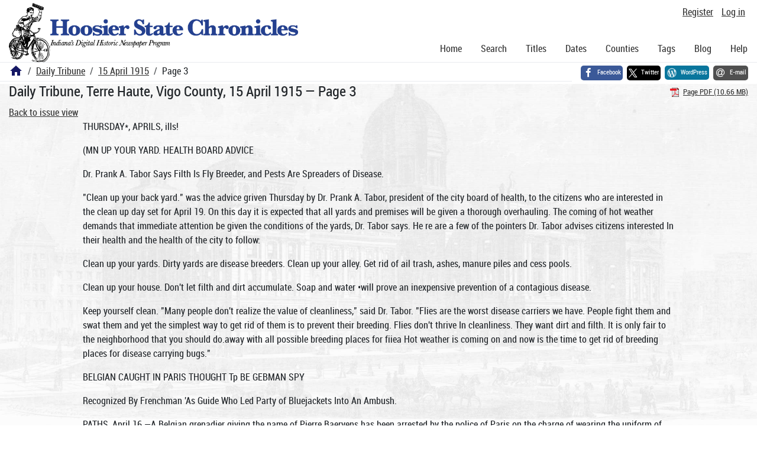

--- FILE ---
content_type: text/html; charset=utf-8
request_url: https://newspapers.library.in.gov/?a=d&d=DT19150415.1.3
body_size: 14320
content:


<!DOCTYPE html>
<html dir="ltr" lang="en">
  <head>
    <title>Page 3 &mdash; Daily Tribune 15 April 1915 &mdash; Hoosier State Chronicles: Indiana's Digital Historic Newspaper Program</title>

    <meta charset="UTF-8" />
    <meta name="veridian-license" content="XXXXX-XXXXX-OF5LU-XGR5U" />
    <meta name="veridian-version" content="CVS-D2025.11.20.00.00.00" />
    <meta name="viewport" content="width=device-width, initial-scale=1, shrink-to-fit=no" />
    <meta name="description" content="Hoosier State Chronicles: Indiana's Digital Historic Newspaper Program" />
    <meta name="bingbot" content="noarchive" />

    <!-- Canonical URL -->
    <link href="https://newspapers.library.in.gov/?a=d&amp;d=DT19150415.1.3" rel="canonical" />

    

    
<link href="/custom/indiana/web/favicon.ico?lmd=1768360006" rel="icon" />
<link href="/custom/indiana/web/favicon.ico?lmd=1768360006" rel="shortcut icon" />


    
    <!-- Bootstrap CSS -->
    
      <link href="/custom/indiana/web/style/bootstrap.min.css?lmd=1768360016" rel="stylesheet" type="text/css" />

    <!-- Core Veridian CSS -->
    <link href="/web/style/veridian.css?lmd=1767841104" rel="stylesheet" type="text/css" />
    

    
      <!-- jsSocials CSS files -->
      <link href="/web/style/font-awesome.min.css?lmd=1532571603" rel="stylesheet" type="text/css" />
      <link href="/web/style/jssocials.min.css?lmd=1767841104" rel="stylesheet" type="text/css" />
      <link href="/web/style/jssocials-theme-flat.min.css?lmd=1536104872" rel="stylesheet" type="text/css" />

    

    
    <!-- JQuery -->
    <script src="/web/script/jquery/jquery-3.5.1.min.js"></script>

    <!-- Bootstrap -->
    <script src="/web/script/bootstrap/bootstrap.bundle.min.js?lmd=1767841104"></script>

    <!-- Miscellaneous helper scripts -->
    <script src="/web/script/cooquery.js?lmd=1767841104"></script>

    <!-- Lazy loading -->
    <script src="/web/script/lozad/lozad-1.9.0.min.js"></script>

    <!-- Core Veridian Javascript -->
    <script src="/web/script/veridian-core.js?lmd=1767841104" id="veridiancorejs" data-core-data-json='
{
  "cgiArgD": "DT19150415.1.3",
  "cgiArgSrpos": "",

  "cookiePath": "/",

  "debug": false,

  "httpDomain": "newspapers.library.in.gov",
  "httpVeridian": "/",
  "state": "",

  "loadingIndicatorHTML": "&lt;span role=\"log\"&gt;Loading...&lt;/span&gt;",
  "saveString": "Save",
  "savedString": "Saved",
  "savingString": "Saving...",
  "systemErrorString": "A system error has occurred; please contact the site maintainer.",
  "unsavedChangesString": "There are unsaved changes that will be lost if you continue."
}
'></script>

    <!-- Editable functionality; includes metadata editing which can be done anonymously if access rules are configured appropriately -->
    <script src="/web/script/veridian-editable.js?lmd=1694992589" id="veridianeditablejs" data-edit-value-unsaved-changes-string="Are you sure you want to navigate away from this form?

There are unsaved changes that will be lost if you continue.

Press OK to continue, or Cancel to stay on the current form.
"></script>

    <!-- Veridian user contribution/account Javascript, if any of the user-specific features are enabled -->
    
      <script src="/web/script/veridian-usercontribution.js?lmd=1767841104" id="veridianusercontributionjs" data-delete-section-comment-confirmation-string="Are you sure you want to delete this comment?" data-delete-section-tag-confirmation-string="Are you sure you want to delete this tag?"></script>
      
<script src="/web/script/veridian-unicode.js?lmd=1767841104"></script>
<script src="/web/script/veridian-useraccount.js?lmd=1767841104" id="veridianuseraccountjs" data-delete-user-list-confirmation-string="Are you sure you want to delete this list?" data-delete-user-list-item-confirmation-string="Are you sure you want to remove this list item?" data-disable-user-history-confirmation-string="Are you sure? All existing history entries will be removed."></script>


    <script src="/web/script/veridian-pagelevel.js?lmd=1694993515" id="veridianpageleveljs" data-document-OID="DT19150415" data-viewer-data-json='
{
  
  "sectionPageBlockAreas": {  }
}
'></script>

    
<link href="https://fonts.googleapis.com/css?family=Bitter|PT+Sans:400,700|PT+Serif:400,400i,700" rel="stylesheet">
<link href="/custom/indiana/web/style/indiana.css?lmd=1768360016" rel="stylesheet" type="text/css" />
<script src="/custom/indiana/web/script/indiana.js?lmd=1768360005"></script>

    

    
<!-- Google tag (gtag.js) -->
<script async src="https://www.googletagmanager.com/gtag/js?id=G-MX8GLL90YN"></script>
<script src="/web/script/veridian-gtag.js?lmd=1718330699" id="veridiangtagjs" data-primary-GA-ID="G-MX8GLL90YN" data-additional-GA-ID="G-QWWGB13QYM" data-GA4-content-grouping-string="Daily Tribune"></script>
<script async src="https://siteimproveanalytics.com/js/siteanalyze_10656.js"></script>

    
<!-- Google Tag Manager -->
<script id="gtmjs" nonce="NcHbQdKP6feC3KYJA7fYo88gBQ5kZ3a0t9Tfg/gmk9Zjs=">(function(w,d,s,l,i){w[l]=w[l]||[];w[l].push({'gtm.start':new Date().getTime(),event:'gtm.js'});var f=d.getElementsByTagName(s)[0],j=d.createElement(s),dl=l!='dataLayer'?'&l='+l:'';j.async=true;j.src='https://www.googletagmanager.com/gtm.js?id='+i+dl;var n=d.querySelector('[nonce]');n&&j.setAttribute('nonce',n.nonce||n.getAttribute('nonce'));f.parentNode.insertBefore(j,f);})(window,document,'script','dataLayer','GTM-WKV3B6');</script>
<!-- End Google Tag Manager -->

  </head>

  <body>
    <div class="skiplink"><a class="visually-hidden-focusable" href="#content">Skip to main content</a></div>


  
  <header id="header">
    <div id="headertopcell" class="commonedging">
      <!-- INDIANA CUSTOMSIATION: New title at the top of most document pages -->
       <div id="doctitle">Hoosier State Chronicles: Indiana's Digital Historic Newspaper Program</div>
      
<div id="navbarcollapsed" class="dropdown d-print-none hiddenwhennotsmall">
  <a class="dropdown-toggle" data-bs-toggle="dropdown" href="#navbarcollapseddropdown" role="button" aria-haspopup="true" aria-expanded="false" title="Navigation menu" aria-label="Navigation menu"><svg class="svgicon touchclickable" height="24" viewBox="0 0 24 24" width="24" aria-label="Navigation menu" role="img"><title>Navigation menu</title><path d="M0 0h24v24H0z" fill="none"/><path d="M3 18h18v-2H3v2zm0-5h18v-2H3v2zm0-7v2h18V6H3z"/></svg></a>
  <nav id="navbarcollapseddropdown" class="dropdown-menu">
    
  <a class="dropdown-item " href="/?a=p&amp;p=home&amp;">Home</a>
  <a class="dropdown-item " href="/?a=q&amp;">Search</a>
  <a class="dropdown-item " href="/?a=cl&amp;cl=CL1&amp;">Titles</a>
  <a class="dropdown-item " href="/?a=cl&amp;cl=CL2&amp;">Dates</a>
  <a class="dropdown-item " href="/?a=pcl&amp;pcl=PCL1&amp;">Counties</a>
  <a class="dropdown-item " href="/?a=scl&amp;scl=Tags&amp;">Tags</a>
  <a class="dropdown-item" href="https://blog.newspapers.library.in.gov/">Blog</a>
  <a class="helplink dropdown-item " data-help-section="all" href="/?a=p&amp;p=help&amp;#all">Help</a>
  <div class="dropdown-divider"></div>
  
    
      <a class="dropdown-item registerlink " href="/?a=ur&amp;command=ShowRegisterNewUserPage&amp;opa=a%3Dd%26d%3DDT19150415.1.3&amp;">Register</a>
      <a class="dropdown-item loginlink " href="/?a=a&amp;command=ShowAuthenticateUserPage&amp;opa=a%3Dd%26d%3DDT19150415.1.3&amp;">Log in</a>

  </nav>
</div>

      <div>

  <div id="userlinks" class="d-print-none">
    <div>
      
        <a class="registerlink" href="/?a=ur&amp;command=ShowRegisterNewUserPage&amp;opa=a%3Dd%26d%3DDT19150415.1.3&amp;">Register</a>
         <a class="loginlink" href="/?a=a&amp;command=ShowAuthenticateUserPage&amp;opa=a%3Dd%26d%3DDT19150415.1.3&amp;">Log in</a>
    </div>
  </div>
</div>
      <div>

</div>
    </div>
    <div id="headerbottomcell">
      <div id="bannerlogo" class="commonedging  offsetbannerlogo"><img alt="Hoosier State Chronicles: Indiana's Digital Historic Newspaper Program" src="/custom/indiana/web/images/mast_color_100px.png" title="Hoosier State Chronicles: Indiana's Digital Historic Newspaper Program" /></div>
      
<div id="navbar" class="d-print-none hiddenwhensmall">
  <nav>
    
<ul id="navbarentries" class="nav">
  <li class="nav-item"><a class="nav-link " href="/?a=p&amp;p=home&amp;">Home</a></li>
  <li class="nav-item"><a class="nav-link " href="/?a=q&amp;">Search</a></li>
  <li class="nav-item"><a class="nav-link " href="/?a=cl&amp;cl=CL1&amp;">Titles</a></li>
  <li class="nav-item"><a class="nav-link " href="/?a=cl&amp;cl=CL2&amp;">Dates</a></li>
  <li class="nav-item"><a class="nav-link " href="/?a=pcl&amp;pcl=PCL1&amp;">Counties</a></li>
  <li class="nav-item"><a class="nav-link " href="/?a=scl&amp;scl=Tags&amp;">Tags</a>
  <li class="nav-item"><a class="nav-link" href="https://blog.newspapers.library.in.gov/">Blog</a></li>
  <li class="nav-item"><a class="helplink nav-link " data-help-section="all" href="/?a=p&amp;p=help&amp;#all">Help</a></li>
</ul>

  </nav>
</div>

    </div>
    <nav id="breadcrumbscell" class="d-print-none">
      <!-- INDIANA CUSTOMISATION: Move social bookmarks here (renaming the id so it is sensible) The extra divs are for giving the places enough space -->
      <div id="breadcrumbsportion">
        
<ol class="breadcrumb commonedging"><li class="breadcrumb-item"><a href="/?a=p&amp;p=home&amp;" title="Hoosier State Chronicles: Indiana's Digital Historic Newspaper Program"><svg class="svgicon " height="24" viewBox="0 0 24 24" width="24" aria-label="Hoosier State Chronicles: Indiana's Digital Historic Newspaper Program" role="img"><title>Hoosier State Chronicles: Indiana's Digital Historic Newspaper Program</title><path d="M10 20v-6h4v6h5v-8h3L12 3 2 12h3v8z"/><path d="M0 0h24v24H0z" fill="none"/></svg></a></li>

  <li class="breadcrumb-item"><a  href="/?a=cl&amp;cl=CL1&amp;sp=DT&amp;">Daily Tribune</a></li><li class="breadcrumb-item"><a  href="/?a=d&amp;d=DT19150415&amp;">15 April 1915</a></li><li class="breadcrumb-item">Page 3</li>
</ol>

      </div>
      <div id="sociallinksportion">
        <div id="socialbookmarkscell" class="commonedging">

  <div id="socialbookmarks"><!-- Filled by the following jsSocials code --></div>
  <script src="/web/script/jssocials.min.js?lmd=1767841104"></script>
  <script id="veridianjssocialsjs" src="/custom/indiana/web/script/veridian-jssocials.js?lmd=1768360006" data-custom-images="/custom/indiana/web/images" ></script>
</div>
      </div>
    </nav>
  </header>
  <main>
    <div id="content">



<div class="widthrestrictionnone">

<div id="pagecontent" class="commonedging">
  <div id="documentdisplayheader" class=""><h1>Daily Tribune, Terre Haute, Vigo County, 15 April 1915 &mdash; Page 3</h1> <div id="documentdisplayheaderlinks"><a  class="pdflink" href="/?a=is&amp;oid=DT19150415.1.3&amp;type=staticpdf&amp;" rel="noopener" target="_blank"><span class="hiddenwhensmall">Page PDF (10.66 MB)</span></a></div></div>


<div id="documentdisplaycontentheader" class="d-print-none">
  
    <!-- Must be redirected from another view - hide the normal controls -->
    <div><a class="d-print-none" href="/?a=d&amp;d=DT19150415.1.3&amp;">Back to issue view</a></div>

  
</div>



<!-- Depending on the st (show text) argument, display either the page-level images or text -->

  

<div class="widthrestrictiondefault">

  
  <p dir="auto">THURSDAY*, APRILS, ills!</p><p dir="auto">(MN UP YOUR YARD. HEALTH BOARD ADVICE</p><p dir="auto">Dr. Prank A. Tabor Says Filth Is Fly Breeder, and Pests Are Spreaders of Disease.</p><p dir="auto">"Clean up your back yard." was the advice griven Thursday by Dr. Prank A. Tabor, president of the city board of health, to the citizens who are interested in the clean up day set for April 19. On this day it is expected that all yards and premises will be given a thorough overhauling. The coming of hot weather demands that immediate attention be given the conditions of the yards, Dr. Tabor says. He re are a few of the pointers Dr. Tabor advises citizens interested In their health and the health of the city to follow:</p><p dir="auto">Clean up your yards. Dirty yards are disease breeders. Clean up your alley. Get rid of ail trash, ashes, manure piles and cess pools.</p><p dir="auto">Clean up your house. Don't let filth and dirt accumulate. Soap and water •will prove an inexpensive prevention of a contagious disease.</p><p dir="auto">Keep yourself clean. "Many people don't realize the value of cleanliness," said Dr. Tabor. "Flies are the worst disease carriers we have. People fight them and swat them and yet the simplest way to get rid of them is to prevent their breeding. Flies don't thrive In cleanliness. They want dirt and filth. It is only fair to the neighborhood that you should do.away with all possible breeding places for fiiea Hot weather is coming on and now is the time to get rid of breeding places for disease carrying bugs."</p><p dir="auto">BELGIAN CAUGHT IN PARIS THOUGHT Tp BE GEBMAN SPY</p><p dir="auto">Recognized By Frenchman 'As Guide Who Led Party of Bluejackets Into An Ambush.</p><p dir="auto">PATHS, April 16.—A Belgian grenadier giving the name of Pierre Baeryens has been arrested by the police of Paris on the charge of wearing the uniform of the French army and a French military medal without authority. After his arrest inquiries were made with the result that the examining magistrate altered the charge against him to one of espionage.</p><p dir="auto">The identity of the man Is something of a mystery. He was found roaming around Nancy. Louis Petitalo, a sailor on a French submarine at Cherbourg, has declared that he recognizes in Baeryens a Belgian grenadier who offered to guide a party of French bluejackets during the fighting at Dixmude and there led them into an ambush.</p><p dir="auto">The police are of the opion that Baeryens is a German who enlisted in the Belgian army for the purpose of espionage.</p><p dir="auto">HOSPITAL TRAINS AS GIFTS.</p><p dir="auto">Americans Present Kaiser's Military Commander With Three.</p><p dir="auto">F^A2!KF?RJr°^T^"MAI^'</p><p dir="auto">London), April 15.—Three hospital trains, each oonclsting of an automo-</p><p dir="auto">WHITE</p><p dir="auto">SOAP</p><p dir="auto">FOR ALL HOUSEHOLD USES Cleans everything quickly and safely, floors or the finest fabrics.</p><p dir="auto">Vour Grocer Sells It</p><p dir="auto">Your Headache</p><p dir="auto">Can't last half as long as a ten cent box ofDR. WHITEHALL'S MEGRIMINE. When this remedy takes hold your headache lets go. It ha6 twenty-six years of making good behind it—26 years of quickly, surely and naturally relieving all kinds of headaches and neuralgia in all kinds of systems and under all conditions. DR. WHITEHALL'S MEGRIMINE is as positive as it is pleasant It simply heals and soothes quickly. Sold in 10c and 50c boxes by druggists jrenerally, and The Dr. Whitehall Megrimine Co., South Bend, Indiana.</p><p dir="auto">NOWir. 104 bOMU Atoo In-(be old e«tAbllrhed 504 size Dr.Whitehdll'j</p><p dir="auto">MEbRIMINE</p><p dir="auto">The rtandand headocha remedy fcr yrA</p><p dir="auto">5^ y*w</p><p dir="auto">CHILDREN HATE PILLS. CALOMEL AMSTOR OIL</p><p dir="auto">If Cross, Feverish, Constipated, Give "California Syrup of Figs.'*</p><p dir="auto">Look back at your childhood days. Remember the "dose" mother insisted on—castor oil, calomel, cathartics. How you hated them, how you fought against taking them.</p><p dir="auto">With our children it's different. Mothers who fling to the old form of physic simply don't realize what they do. The children's revolt is wellfounded. Their tender little "insides" are injured by them.</p><p dir="auto">If your child's stomach, liver and bowels need cleansing', give only delicious "California Svrup of Figs." Its action is positive, but gentle. Millions of mothers keep this harmless "fruit laxative" handy they know children love to take it that it never fails to clean the liver and bowels and sweeten the stomach, and that a teaspoonful given today saves a sick child tomorrow.</p><p dir="auto">Ask your druggist for a 50-cent bottle of "California Syrup of Figs," which has full directions for babies, children of all ages and for grown-ups plainly on each bottle. Beware of counterfeits sold here. See that it is made by "California Fig Syrup Company." Refuse any other kind with contempt.</p><p dir="auto">DEDICATE TABERNACLE AT SERVICES FRIDAY</p><p dir="auto">Members of Lyon Party Complete Plans for Formal Opening of Evangelistio Campaign.</p><p dir="auto">Plans have all been completed for the dedication of the tabernacle, erected at Tenth and Ohio streets, for the meetings to be held during the Lyon evangelistic campaign. The services will be held Friday evening and the sermon will be preached by Rev. A. H. Folsom, of Fort Wayne.</p><p dir="auto">Fred W. Rapp, business manager of the Lyon company, has arrived in the city and will take charge of many of the details for the campaign. Mr. Rapp will also conduct many of the shop meetings to be held in connection with the regular meetings.</p><p dir="auto">The music for the meetings is in charge of G. W. Thompson and will be one of the features of. the sessions. Cards have been filed at headquarters by 725 singers, offering their services as singers in the choir. The first rehearsal will be held at the tabernacle Friday evening at 7:15 o'clock and Loren G. Jotres, director of music for the company, will" be in charge at that time. An orchestra, containing between forty and fifty pieces, is also being organized.</p><p dir="auto">TTVTPT.-RTVrF.-WTS TO CARE FOR</p><p dir="auto">bile with two trailers have been prerented to the military commander here Parke County Commissioners Ask for mm a gift "from friends of Germany in the U. S." They were obtained through the atchrity of Mrs. Taylor, an Amerlcan resident here. One of the trains will be attached to the army of Crown Prince Frederick William, another to that of Gen, Von Hlndenberg and the third to the ISth army corps.</p><p dir="auto">KIRK'S FLAKE</p><p dir="auto">'M</p><p dir="auto">Bids on Rolling and Sprinkling Outfit.</p><p dir="auto">By Special Correspondent. ROCKVILLE, Ind., April 15.—The board of commissioners has decided to purchase a road roller, scarifier and sprinkling tank outfit for the county superintendent of highways and nls assistants' use in oaring1 for the public roads.</p><p dir="auto">The board has designated Wednesday, May 5, until 12 o'clock a. m., as the date and time for receiving sealed bids at the auditor's office.</p><p dir="auto">Birth la Announced.</p><p dir="auto">By Special Corredponafcnt. ROCKVILLE, Ind., April ^.-^Announcement cards of the birth of a son, John Frederick Stephens, to Mr. and Mrs. Frederick Stephens, of Princeton, Ind., have been received by friends of Mrs. Stephens, who was formerly Miss Mabel O'Hair, of Greencastle, a,nd taught English In the Rockville high school.</p><p dir="auto">Marriage Licenses.</p><p dir="auto">By Special Correspondent, RCfOKVILLE, Ind., April 15.—Marriage licenses have been Issued Sherman R. Cottrell, of Rosedale, to Audrey Cox, of Rosedale Warren Hocker. Marshall, to Edna Owen, Marshall Parke Omar Ball, Rockville, to Bessie Naomi I^ayne, Rockville Ernest E. Davis. iSana, to Mildred May Ingram, Rockv/lle.</p><p dir="auto">I</p><p dir="auto">1</p><p dir="auto">Pa* Roof Store</p><p dir="auto">I I-Causing a</p><p dir="auto">I</p><p dir="auto">I</p><p dir="auto">I</p><p dir="auto">ROADS WILL BE PURCHASED</p><p dir="auto">tESIDENCE TAKES FIRE.</p><p dir="auto">Kire at the residence of Charles Kintz, 526 North Seventh street, about 7:30 o'clock Thursday morning threat, ened to destroy the house, but the prompt work of tho firemen checked It so that little damage was done to the interior, although considerable of the back part of the roof was burned. At one time the back end of the house was aflame.</p><p dir="auto">TWO FUGITIVES CAUGHT.</p><p dir="auto">Two fugitives from justice wore arrested by the Terre Haute police on Wednesday, PatrolmaJi Smock taking into custody Hubert Smock, 33 years ok!, wanted at Effingham, 111., on a statutory charge, and Plain Clothesman Burk arresting John Roman, 21 years old, wanted in Cincinnati. Ohio, for child desertion.</p><p dir="auto">WHEN IN DOUBT, Try The Tribune.</p><p dir="auto">(OLIVE OIL</p><p dir="auto">ALWAVS FRESH S WE ET' WMOLESDME</p><p dir="auto">^1? KKET</p><p dir="auto">N</p><p dir="auto">W"</p><p dir="auto">.....</p><p dir="auto">01 A W</p><p dir="auto">SIS</p><p dir="auto">Sanitary Drinking Fountain on the Main Floor.</p><p dir="auto">deal of attention at</p><p dir="auto">Grecian Key designs also striped $ borders in like colors very large 5 assortment of patterns regular 39o value Sale Price</p><p dir="auto">ea-ch</p><p dir="auto">$</p><p dir="auto">25c</p><p dir="auto">Turkish Towels, 20x40 Inches and 22x45 inches extra good quality, »oft mercerised yarns, white grounds with checked block patterns in blue, $ pink, gold and hello also plain white with red or blue border reg- $ ular 29c value Sale 5 Price, each W $ (Second Floo</p><p dir="auto">9 Sprinkling Hose guaranteed quality, 50 ft. of %-in. size complete with nozzle for -$4.95</p><p dir="auto">li</p><p dir="auto">I</p><p dir="auto">Refrigerators</p><p dir="auto">A solid carload of the high grade "Governor" Refrigerators lift top style they are going at, for the 50 lb. sixe, $9,85 the 65 lb. size l'or $11.95</p><p dir="auto">White Enameled Refrigerators side fill 75 lb. size sale price $19.75</p><p dir="auto">Pianos and Victrolas I Fourth Floor.</p><p dir="auto">BRAZIL YOUTH NAMED CUV REPRESENTATIVE</p><p dir="auto">By Special Correspondent. BRAZIL* Ind., April 15.—William M. Zeller, Jr., of the1 Brazil high school, was the successful competitor to represent Clay county at the Camp of Military Instruction for the high schools of Indiana to be held at Culver,</p><p dir="auto">%W§</p><p dir="auto">iERRE HAUTE TRIBUNE!''</p><p dir="auto">Store Opens 8:30 a. m. Store Closes 6 p. m.</p><p dir="auto">11 Attracting Attention Are Women's New SpringfSuits at $14.75 and $2511 ISj'e'Vy Blolises 11</p><p dir="auto">JWs are Women's</p><p dir="auto">New</p><p dir="auto">Serge, Poplin, Gaberdine and</p><p dir="auto">French Satin Cloth in all the ind styles</p><p dir="auto">popular colors and sizes from 16 to 44 special at At HO Suits of extra /il f^O.Uv/ qUaijty Faille Silk, in four of the latest and smartest styles in colors of</p><p dir="auto">Belgium blue, wisteria, navy blue and black all sizes. Special at</p><p dir="auto">in Shepherd Checks, Serge and hlgli grade Poplin, in plain, flare, plaited and suspender styles all sixes special (Second</p><p dir="auto">Going On! An Intensely Interesting</p><p dir="auto">I Sale of Turkish ^Towels I</p><p dir="auto">An event which is daily offering an opportunity to purchase at a substantial saving- a supply of Turkish Towels. Included</p><p dir="auto">$ are these—we advise that you come for them tomorrow.</p><p dir="auto">Turkish Towels 24x45 inches ex« Turkish Towels 24x45 inches, fine</p><p dir="auto">5 tra heavy quality white with fancy $ brocaded borders in colors of blue, $ pink, red, gold and helio with space for initials like colors In brocaded</p><p dir="auto">$4.95</p><p dir="auto">Floor—Main Bldg.)</p><p dir="auto">mm wwwwwwm</p><p dir="auto">yarns</p><p dir="auto">heavy weight, beautiful brocaded patterns striped, checked and wide $ band bordered patterns in fast ool- 5</p><p dir="auto">$ Women Whose Ideal Is a Well Ordered Home Should Attend The^</p><p dir="auto">Sale of Housefurnishings</p><p dir="auto">$ —That home usually is happiest whose machinery runs smoothest under a housekeeper who makes every bit of work pleasant because she uses the right tools. The aims of our Annual jj Spring Sale of Housefurnishings which is now in progress are, to put the right tools before the housekeeper's eyes, to show them the latest and best ways in kitclv kitchen and housekeeping and</p><p dir="auto">$ to make possible for them to buy first quality merchandise at substantial savings. Fridav,. is the next to the last da}7.</p><p dir="auto">Extra! Extra!</p><p dir="auto">A 32-plece Dinner set consisting of 6 cups and 6 saucers, 6 dinner plates, 6 pie plates, 6 fruit saucers, 1 round vegetable dish and 1 meat dish in pretty white and gold patterns extra special set</p><p dir="auto">$2.19</p><p dir="auto">14-Tooth Garden Rake made of malleable iron the -25c grade for 19c</p><p dir="auto">w9tm#yrr/#Mi</p><p dir="auto">it</p><p dir="auto">Ind., for two weeks in May and County Superintendent Akre has sent in Zeller's name.</p><p dir="auto">Six high schools in Clay county sent in the standings of their best pti^lls and Zeller's standing proved the best. Out of a possible 1,200 points Zeller has 1,198 Ray Blller, of Staunton, 1,112 Eskin Cromwell, of Ashboro, 995.6 Russell Redenbarger, Center Point, 986: Harlan Miller, Cory, 994.9, and Leland MeCrinn, Clay City, 815.</p><p dir="auto">Field Examiners Finish.</p><p dir="auto">BRAZIL. Ind., April 15.—W. H.</p><p dir="auto">Glidwell and Ulysses Jordan, state fl«ld</p><p dir="auto">This Is Today's Fresh, Good News From Root's VW\VWIWKWVV\\\\\^\\V\\\tBBIWI</p><p dir="auto">V\\\VkVI.WV\W1KV</p><p dir="auto">Come Here For</p><p dir="auto">_If</p><p dir="auto">stancc</p><p dir="auto">$14.75</p><p dir="auto">f(M th</p><p dir="auto">1 j! Waists made tailored and fancy $ 1 2 2 trimmed in voiles, fancy figured Swiss and lace styles. $ $1.50 value. Special each</p><p dir="auto">ea°h</p><p dir="auto">$25.00</p><p dir="auto">SEPARATE SKIRTS SPECIAL $4.95</p><p dir="auto">colors each</p><p dir="auto">Special News About</p><p dir="auto">Toilet Goods</p><p dir="auto">—Below are listed everyday prices on a number of well 5 known Toilet preparations.</p><p dir="auto">Arnica Tooth Soap the box 18e Williams' Tooth Paste the tube —19°</p><p dir="auto">Hydrox Tooth Paste the</p><p dir="auto">2</p><p dir="auto">tube</p><p dir="auto">5 p©becco Tooth Paste</p><p dir="auto">tu^°</p><p dir="auto">quality highly mercerized varns: Or. Grave's Tooth</p><p dir="auto">1</p><p dir="auto">ors of blue, pink, gold and helio, an excellent towel and very suitable for finishing with crocheted lace {j regular 5Sc value Sale Price, each</p><p dir="auto">39c I</p><p dir="auto">Turkish Towels 27x52 inches extra weight fine imported quality very soft and absorbent finish solid colored wide band borders in blue, pink, gold and helio with white brocaded floral designs or like colors in striped borders, an excellent &amp; towel regular 75c value 40, I</p><p dir="auto">(Bast Aisle—Main Hoor.)</p><p dir="auto">1</p><p dir="auto">Step Ladders and Step' Chair* a solid carload purchased for this sale ladders with pail shelf 4 ft., 48c 5 ft. 55c 5 ft., extra brace $1.10 6 ft., extra braces $1.39 7 ft., extra brace, —$1.99</p><p dir="auto">Step Ladder and Chair combined very handy varnished regularly $1.75 sale price —-$1.40</p><p dir="auto">Aluminum Tea Kettle*</p><p dir="auto">Butterick Patterns and The May Delineator</p><p dir="auto">frrrrm</p><p dir="auto">iixhm</p><p dir="auto">I</p><p dir="auto">i.</p><p dir="auto">n^W</p><p dir="auto">Regular 5 -$1.00</p><p dir="auto">Waists made 'of good voile figured and dotted 2 and lace in all sizes</p><p dir="auto">quality $ Swiss, $ special 5 -$1.50</p><p dir="auto">$</p><p dir="auto">Blouses in crepe de chine and $ Pussy Willow taffeta in white and H408—Women's</p><p dir="auto">in all sizes</p><p dir="auto">(Third Floor—Main Bldg.)</p><p dir="auto">2</p><p dir="auto">^WWWWWWWWWWWWiWWWWVWWWVtVVVWWW^V</p><p dir="auto">38e 5</p><p dir="auto">Paste the</p><p dir="auto">be —~15® Dr. Hanning's Charcoal Tooth Paste the tube —25e</p><p dir="auto">Hudnut's Tooth Powder and Paste each 28® Kalynos Tooth Paste the tube —21c</p><p dir="auto">Colgate's Tooth Paste the 1 tube 20o and 1(te 5 Colgate's Tooth Powder the 5 box 15o</p><p dir="auto">Woodbury's Facial Soap the oake 16c Cuticnra Soap the cake —18c</p><p dir="auto">Packer's Tar Soap the</p><p dir="auto">cake</p><p dir="auto">Sale Price, each /±Ov 5 Disinfectine Soap the cake —oc S iMain Building.)</p><p dir="auto">48t $ |cak® $ Di!</p><p dir="auto">$</p><p dir="auto">_14o</p><p dir="auto">black</p><p dir="auto">Friday is the second and next to the</p><p dir="auto">$ $ last day of this annual affair and at the come to $ $ looked forward to by many of our cusfor in- tomers. During«these three days only, $ offer special prices on the famous</p><p dir="auto">Onyx" Hosiery</p><p dir="auto">for men, women, misses and boys! low area few of the items included:</p><p dir="auto">bite and H408—Women's "ONYX" Medium Weiglit special $ ^Silk Lisle, "Dub-1" top, high spliced h5iSl and $2.95 double sole black only/'ONYX" DAT PRICE— 3 pairs for —$1.00</p><p dir="auto">141—Women's "OlSTYX" Pure Threaded Silk 5 Medium Weight Lisle Garter Top and Sole 5 Extra double heel ajid toe black and white. "ONYX" DAT PRICE—60 cents per pair., 715—Men's "ONYX" Pure Silk, spliced Heel,</p><p dir="auto">Sole and Toe in black, tan, navy, gray, purple, Hello, Burgnndy and dadet 5 $ "ONYX" DAY PRICE—3 pairs for</p><p dir="auto">12</p><p dir="auto">4</p><p dir="auto">Tomorrow,</p><p dir="auto">4 to</p><p dir="auto">6-</p><p dir="auto">qt. size regularly $2.98 to $3.95 a few more left at, each $1.19</p><p dir="auto">The Best Place to Shop, After All</p><p dir="auto">Wabash Avenue Through to Ohio Street</p><p dir="auto">examiners of the state board of accounts, have completed their work in Clay county, a.nd returned to Indianapolis last evening to make their report. The examiners made an investigation in Jackson, Harrison and Lewis townships.</p><p dir="auto">Civic League is Busy.</p><p dir="auto">By Special Correspondent. BRAZIL, Ind., April 15.—The cleanup and paint-up campaign will open tomorrow morning and the civic league assisted by city officials have made arrangements to give the city a through scouring. City tesms will be</p><p dir="auto">—nrrrr nriri rr-rr-n—i</p><p dir="auto">38c BOILED HAM 28c Armour?* "Star" Brand fancy boiled ham the ham with fine flavor special, the</p><p dir="auto">pound</p><p dir="auto">$ White Foam Ammonia 14c medium size bottles 5</p><p dir="auto">Figs Cresca brand in basket large size, 58c medium size —28c Potato Chips received fresh for $ this sale large whole chips package for —9o</p><p dir="auto">Lard Jelke's 100 per cent pure S lard large tins, jl.50 medium tins -&amp;'&lt;l</p><p dir="auto">1</p><p dir="auto">Coffee fancy old crop</p><p dir="auto">5 pound</p><p dir="auto">Olives a quart, 43c a pint —25c Rice finest whole head Jap Rice, 5 three pounds for 30c a pound —80</p><p dir="auto">Cfte Root Store</p><p dir="auto">twmttw ri»w«»«iinnnmi mi*</p><p dir="auto">We Give and Redeem SURETY COUPONS.</p><p dir="auto">Second Day of The National Annual</p><p dir="auto">"Onyx" Hosiery Event</p><p dir="auto">We Are Showing Thousands of Yards of Cream, All-Wool Materials</p><p dir="auto">—Cream shade is to be especially good this Summer. We are now showing thousands of yards of cream, all-wool materials in all the newest plain and fancy weave effects and stripes. Here are a few of them. Vr10c the</p><p dir="auto">Cream Diagonal 50 inches wide: the yard —$1.00 Cream Storm Serge 50 inches wide the yard —$1.75</p><p dir="auto">Cream Serge with blaqk rope stripe 52 inches wide the yard —$1.19</p><p dir="auto">Cream Diagonal 42 inches wide the yard —$1.00 5 Cream Corded Mohair 40 inches wide the yard —59c</p><p dir="auto">1</p><p dir="auto">(Second Floor</p><p dir="auto">inches wide special, at the yard VwV (Second Floor—Main Building.)</p><p dir="auto">Friday's Special Offerings From Our</p><p dir="auto">Pure Food Grocery Store</p><p dir="auto">$1.00 FLOUR 97c.A-' Prater'* Beet hard wheat patent flour 24 pound Q7/» sack for I 1/</p><p dir="auto">50c ROYAL 38c 25c ROYAL 20c</p><p dir="auto">Reyal Baking Powder best known brand full one pound can 38c half pound</p><p dir="auto">20c</p><p dir="auto">5</p><p dir="auto">28c</p><p dir="auto">Shepp's Cocoa nut long shredded in sanitary packages 35c size, 29c 20c size, 16c 10c size —8c 6 Coleman's Mustard in tins, 54c $ 29c, 18c and —10® S Eagle Chili Powder for making I chili tamales and flavoring stews, soupa, etc. —24c and 10c</p><p dir="auto">Instant Posftum larse can —45c Galvanic Soap while they last, 6 bars for —20c</p><p dir="auto">tjjpjpj jjji 00 0 nnrw»» mrnriiim"</p><p dir="auto">used to haul garbage for those who cannot afford to hire it hauled away.</p><p dir="auto">Divorce Suits Filed.</p><p dir="auto">By Special Correspondent BRAZIL, Ind., April 15—William N. Cook has filed suit in the circuit court for divorce from his wife, Mary Cook, on the grounds of cruel and inhuman treatment. The defendant resides in Terre Haute.</p><p dir="auto">Mrs. Mabel Wrennick, of Indianapolis, was granted a divorce in the circuit court yesterday afternoo from E. I. Wrennick, of tW^~* jn the grounds of iacompatii.</p><p dir="auto">wmtrrrrrrmrrrnrrrrrr</p><p dir="auto">**r</p><p dir="auto">Cream Whip Cord 50 Inches wide the yard $1.85 Cream W010I Voile 42 inches wide the yard $1.25 5</p><p dir="auto">Cream Mohair with black pin stripe 36 inches wide the yd. 8O0 5 French Serge 50 inches wide the yard —$1.00 $</p><p dir="auto">Cream Serge with black pin stripe 42 inches wide the yard •Main Bldg) £U "3</p><p dir="auto">We Have Just Received New Accordion Pleated Flouncing, Yard 50c</p><p dir="auto">—The Dress Goods Section has just received the newest thing in Accordion Pleated Flouncing for underskirts made of fine quality "Sunburst" Sateen in fast washable colors including^ the new shades of Tipperary green, navy and</p><p dir="auto">RAa</p><p dir="auto">35c COFFEE 25c</p><p dir="auto">The Root "Special Blend" Coffee noted for its excellent cup flavor regtilar 35c value Sale Price, the OK« pound £dO\*</p><p dir="auto">24c LGGS 20c</p><p dir="auto">Strictly Freah Country Egg*| 5 packed one dozen in a carton none delivered the do»en</p><p dir="auto">40c PEA BEANS 29c No. 1 Michigan Hand Picked Pea Beans five pounds</p><p dir="auto">.iWWWXWWWWWWWKWVWWVtWWWNVWWNVNVWXWWNWWVWVtV^</p><p dir="auto">bottles 9o</p><p dir="auto">29c</p><p dir="auto">Z'i Sv</p><p dir="auto">Santo*s, -26o</p><p dir="auto">5</p><p dir="auto">Scudder'a Maple Syrup pure and-| full measure gallon cans, $1.45 S half gallon can, 75c pint can —25o 5</p><p dir="auto">Corn the None Such brand of extra fancy Maine corn a a| can 18c</p><p dir="auto">Corn the Pawnee brand of ffcncy Illinois Sugar Corn, a can —-9c|^</p><p dir="auto">Peas the Wolf Brook brand of Wisconsin Early June Peaa</p><p dir="auto">&amp;</p><p dir="auto">can —10o Peaches the Del Monte brand extrajarge hftlves heavy syrup a can</p><p dir="auto">'—29c $</p><p dir="auto">Tomatoes the None Sueh brand of whole pack red ripe tomatoes 5 a can 17o</p><p dir="auto">Malt Nutrine a helpful Mquld foad tonic builds and strengthens. Malt Nutrine is useful as a natalnlng food tired housewives And it restful* and invigorating. We recommend It. Bottle 20c case of 12 bottles, $2.25. We redeem tl^e</p><p dir="auto">49c</p><p dir="auto">bottles at 25c the dozen.</p><p dir="auto">99</p><p dir="auto">Restaurant Sixth Floor</p><p dir="auto">A Hard Knook.</p><p dir="auto">"I like to associate with people of the epcclusffve sort." "I must say that you don't show your disappointment much." BJr mingham Age-Herald.</p><p dir="auto">Watch Your Children</p><p dir="auto">Often children do not let parents know they are constipated. They fear som» thing distasteful. They will like Rex*H Orderlies—a mild laxative that tastes like sugar* Sold only by as, 10 cent*</p><p dir="auto">Valentine's Quality Druft Shaft 634 Wabash Ave.</p><p dir="auto">r\</p><p dir="auto">1</p><p dir="auto">-J</p>

</div>




  </div>

</div>



    </div>
  </main>
  <footer id="footer">
    <ul id="footercontent" class="commonedging d-print-none">
      <li id="footercopyright">&copy; 2008-2026 <a class="footerlink" href="https://veridiansoftware.com" rel="noopener" target="_blank">DL Consulting.</a> All rights reserved.</li>
      <li id="footerpoweredby">Powered by <a class="footerlink" href="https://veridiansoftware.com" rel="noopener" target="_blank">Veridian</a></li>
      
      <li id="footerprivacy"><a class="privacylink footerlink" data-privacy-section="all" href="/?a=p&amp;p=privacy&amp;#all">Privacy policy</a> | <a class="termslink footerlink" data-terms-section="all" href="/?a=p&amp;p=terms&amp;#all">Terms of use</a></li>
    </ul>
  </footer>


    
<div id="alertpopup" class="modal" tabindex="-1" role="alert" aria-atomic="true" aria-labelledby="alertpopuplabel" aria-hidden="true">
  <div class="modal-dialog modal-lg" role="document">
    <div class="modal-content">
      <div class="modal-header">
        <h2 id="alertpopuplabel" class="modal-title">Alert</h2>
        <button type="button" class="btn-close" data-bs-dismiss="modal" aria-label="Close"></button>
      </div>
      <div class="popupcontent modal-body">
        <p id="alertpopupmessage"><!-- Filled by openAlertPopup() when the popup is opened --></p><div id="alertpopupbuttoncontainer"><input class="btn btn-primary button250" data-bs-dismiss="modal" type="button" value="OK" /></div>
      </div>
    </div>
  </div>
</div>

    
<div id="editvaluepopup" class="modal" tabindex="-1" role="dialog" aria-labelledby="editvaluepopuplabel" aria-hidden="true">
  <div class="modal-dialog modal-lg" role="document">
    <div class="modal-content">
      <div class="modal-header">
        <h2 id="editvaluepopuplabel" class="modal-title">Edit</h2>
        <button type="button" class="btn-close" data-bs-dismiss="modal" aria-label="Close"></button>
      </div>
      <div class="popupcontent modal-body">
        <!-- Filled by AJAX when the popup is opened -->
      </div>
    </div>
  </div>
</div>

    
<div id="helppopup" class="modal" tabindex="-1" role="dialog" aria-labelledby="helppopuplabel" aria-hidden="true">
  <div class="modal-dialog modal-lg" role="document">
    <div class="modal-content">
      <div class="modal-header">
        <h2 id="helppopuplabel" class="modal-title">Help</h2>
        <button type="button" class="btn-close" data-bs-dismiss="modal" aria-label="Close"></button>
      </div>
      <div class="popupcontent modal-body">
        <!-- Filled by openHelpPopup() -->
      </div>
    </div>
  </div>
</div>

    
<div id="privacypopup" class="modal" tabindex="-1" role="dialog" aria-labelledby="privacypopuplabel" aria-hidden="true">
  <div class="modal-dialog modal-lg" role="document">
    <div class="modal-content">
      <div class="modal-header">
        <h2 id="privacypopuplabel" class="modal-title">Privacy policy</h2>
        <button type="button" class="btn-close" data-bs-dismiss="modal" aria-label="Close"></button>
      </div>
      <div class="popupcontent modal-body">
        <!-- Filled by openPrivacyPopup() -->
      </div>
    </div>
  </div>
</div>

    
<div id="termspopup" class="modal" tabindex="-1" role="dialog" aria-labelledby="termspopuplabel" aria-hidden="true">
  <div class="modal-dialog modal-lg" role="document">
    <div class="modal-content">
      <div class="modal-header">
        <h2 id="termspopuplabel" class="modal-title">Terms of use</h2>
        <button type="button" class="btn-close" data-bs-dismiss="modal" aria-label="Close"></button>
      </div>
      <div class="popupcontent modal-body">
        <!-- Filled by openTermsPopup() -->
      </div>
    </div>
  </div>
</div>

    

    
      
        
<div id="adduserlistitemspopup" class="modal" tabindex="-1" role="dialog" aria-labelledby="adduserlistitemspopuplabel" aria-hidden="true">
  <div class="modal-dialog modal-lg" role="document">
    <div class="modal-content">
      <div class="modal-header">
        <h2 id="adduserlistitemspopuplabel" class="modal-title">Add to private list</h2>
        <button type="button" class="btn-close" data-bs-dismiss="modal" aria-label="Close"></button>
      </div>
      <div class="popupcontent modal-body">
        <!-- Filled by openAddUserListItemsPopup() -->
      </div>
    </div>
  </div>
</div>

        
<div id="moveuserlistitempopup" class="modal" tabindex="-1" role="dialog" aria-labelledby="moveuserlistitempopuplabel" aria-hidden="true">
  <div class="modal-dialog modal-lg" role="document">
    <div class="modal-content">
      <div class="modal-header">
        <h2 id="moveuserlistitempopuplabel" class="modal-title">Move to another list</h2>
        <button type="button" class="btn-close" data-bs-dismiss="modal" aria-label="Close"></button>
      </div>
      <div class="popupcontent modal-body">
        <!-- Filled by openMoveUserListItemPopup() -->
      </div>
    </div>
  </div>
</div>


    

    
      
        <!-- 
Elapsed time: 0.228100s
User time: 0.028520s
System time: 0.020521s
Children user time: 0.000000s
Children system time: 0.000000s
 -->

  <script defer src="https://static.cloudflareinsights.com/beacon.min.js/vcd15cbe7772f49c399c6a5babf22c1241717689176015" integrity="sha512-ZpsOmlRQV6y907TI0dKBHq9Md29nnaEIPlkf84rnaERnq6zvWvPUqr2ft8M1aS28oN72PdrCzSjY4U6VaAw1EQ==" nonce="NcHbQdKP6feC3KYJA7fYo88gBQ5kZ3a0t9Tfg/gmk9Zjs=" data-cf-beacon='{"rayId":"9c16b4cffcfdc6f8","version":"2025.9.1","serverTiming":{"name":{"cfExtPri":true,"cfEdge":true,"cfOrigin":true,"cfL4":true,"cfSpeedBrain":true,"cfCacheStatus":true}},"token":"99883729dc574a1597ad6df0bc664998","b":1}' crossorigin="anonymous"></script>
</body>
</html>

